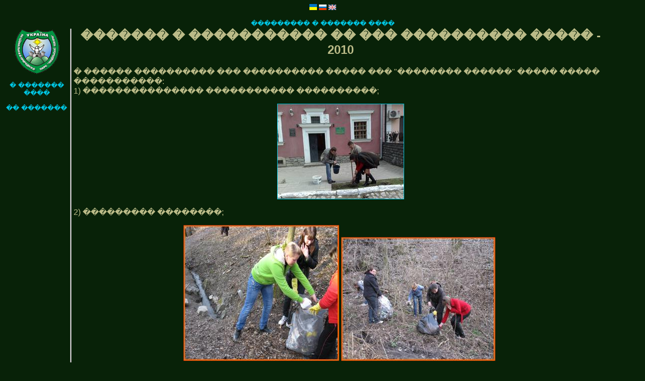

--- FILE ---
content_type: text/html; charset=UTF-8
request_url: http://tovtry.com/ru/news/2010-dovkillya/index.html
body_size: 1994
content:
<html>
<head>
<title>��� &quot;�������� ������&quot; - ������� ������ - ������� - ����������� �� ��� ���������� ����� - 2010</title>
<meta http-equiv="Content-Type" content="text/html; charset=windows-1251">
<link rel="stylesheet" href="../../../main.css" type="text/css">
</head><script language="JavaScript" src="../../lang.js"></script>

<body class="txt" bgcolor="#115511" text="#DDDD88" link="#00FFFF" vlink="#00AAAA" alink="#00FFFF">
<p align="center"><font size="2"><img src="../../../ua_l.gif" border="0" onClick="go_lang('/ua/')"> <img src="../../../ru_l.gif" border="0" onClick="go_lang('/ru/')"> <img src="../../../en_l.gif" border="0" onClick="go_lang('/en/')"></font></p>

<div align="center"><font size=2><a href="../../index.html">��������� � ������� ����</a></font></div>
<table width="95%" border="0" height="263">
  <tr> 
    <td width="110" height="557" valign=top align=center> 
      <p><font size="2"><img src="../../../logo90.gif" width="90" height="90" alt="������� ���"><br>
        <br>
        <a href="../../index.html">� ������� ����</a><br>
        <br>
        <a href="../index.html">�� �������</a></font></p>
      </td>
    <td width="4" height="3000" valign=top align=center><img src="../../vert.gif" width="3" height="4050"></td>
    <td valign="top" width="947" height="3000"> 
      <h2 align="center">������� � ����������� �� ��� ���������� ����� - 2010</h2>
      <p align="left">� ������ ���������� ��� ���������� ����� ��� &quot;�������� 
        ������&quot; ����� ����� �����������:<br>
        1) ��������������� ����������� ����������;</p>
      <p align="center"><a href="../../../ua/news/2010-dovkillya/posadka.jpg"><img src="../../../ua/news/2010-dovkillya/posadka_th.jpg" width="250" height="188" border="1"></a></p>
      <p align="left">2) ��������� ��������;</p>
      <p align="center"><img src="../../../ua/news/2010-dovkillya/dzherela-08.jpg" width="309" height="270">&nbsp;<img src="../../../ua/news/2010-dovkillya/dzherela-09.jpg" width="306" height="246">&nbsp;<img src="../../../ua/news/2010-dovkillya/dzherela-13.jpg" width="450" height="270"></p>
      <p align="left"><br>
        3) ������� �������� ���������� &quot;������� ������� �����&quot;, � ������� 
        ������� ������� �������� ���� �������.</p>
      <p align="left">������� ���������� � ��� ����������: ������ &quot;����� 
        ������ - ������&quot;, ����������� &quot;����������� ������� �������&quot;, 
        ������� ������� &quot;������ �� �������&quot;, �� ������� ���� ����������� 
        ������������� ������ �� �������������� ���������� (����������� �������, 
        ������, �������, �������� � ��.).</p>
      <p align="left">������������ � ����������� �������� �����: ������ ��� 3-� 
        ��., ����� �5 (�); ���������� ��������� 9-� ��, ��� �16 (��); ����������� 
        ��������� 11 ��., ��� �9 (���).</p>
      <p align="left">������������ � ������������ �����: ��������� ������ 6-� 
        ��., ����� �15 (�), ������ ���� 3-� ��., ����� �14 (��), �������� ��������� 
        6-� ��., ��� (���).</p>
      <p align="left">������� � �������� &quot;��������� � ������&quot; ���� 
        ��������: ����������� ���� (���, ������ ������ ������� &quot;������&quot;), 
        ���������� ����������� �������� &quot;���� ���������&quot; 2-� ��. ����� 
        �14, ������ ����������������� ������� ���� �������� (�); �������� ����� 
        3-� ��. ����� �5, ������� ����� 3-� ��. ����� �14, ������� ������ 4 ��. 
        ����� �11(��); ��������� ��������� 8-� ��. ��� �16, ������ ���� 2-� ��. 
        ����� �15, ����� ����� 2-� ��. ����� �7.</p>
      <p align="left">�� ������ ����� ������������ ��������, ����������� � �����-������ 
        ���. ���������� ���������� ��������� � ��������� ���������, ��� ����,������������� 
        � ��������, �������� �������� �������.</p>
      <p align="center"><b>������ ���������� �������� ��������� ����� "����� 
        ������ � ������"<br>
        </b>(��������� ��� ���������)</p>
      <table width="90%" border="0" align="center">
        <tr> 
          <td> 
            <div align="center"><a href="../../../ua/news/2010-dovkillya/poem_01.jpg"><img src="../../../ua/news/2010-dovkillya/poem_th_01.jpg" width="163" height="250" border="1"></a></div>
          </td>
          <td> 
            <div align="center"><a href="../../../ua/news/2010-dovkillya/poem_03.jpg"><img src="../../../ua/news/2010-dovkillya/poem_th_03.jpg" width="250" height="176" border="1"></a></div>
          </td>
          <td> 
            <div align="center"><a href="../../../ua/news/2010-dovkillya/poem_02.jpg"><img src="../../../ua/news/2010-dovkillya/poem_th_02.jpg" width="199" height="250" border="1"></a></div>
          </td>
        </tr>
      </table>
      <p align="center"><b>������ ������ ��������, �������������� �� ������� ������� 
        "������ �� �������"<br>
        </b>(������� ��� ����������)</p>
      <table width="90%" border="0" align="center">
        <tr> 
          <td> 
            <div align="center"><a href="../../../ua/news/2010-dovkillya/musor-12.jpg"><img src="../../../ua/news/2010-dovkillya/musor-th_12.jpg" width="250" height="167" border="1"></a></div>
          </td>
          <td> 
            <div align="center"><a href="../../../ua/news/2010-dovkillya/musor-02.jpg"><img src="../../../ua/news/2010-dovkillya/musor-th_02.jpg" width="250" height="167" border="1"></a></div>
          </td>
          <td> 
            <div align="center"><a href="../../../ua/news/2010-dovkillya/musor-03.jpg"><img src="../../../ua/news/2010-dovkillya/musor-th_03.jpg" width="250" height="167" border="1"></a></div>
          </td>
        </tr>
        <tr> 
          <td> 
            <div align="center"><a href="../../../ua/news/2010-dovkillya/musor-15.jpg"><img src="../../../ua/news/2010-dovkillya/musor-th_15.jpg" width="250" height="167" border="1"></a></div>
          </td>
          <td> 
            <div align="center"><a href="../../../ua/news/2010-dovkillya/musor-05.jpg"><img src="../../../ua/news/2010-dovkillya/musor-th_05.jpg" width="250" height="167" border="1"></a></div>
          </td>
          <td> 
            <div align="center"><a href="../../../ua/news/2010-dovkillya/musor-06.jpg"><img src="../../../ua/news/2010-dovkillya/musor-th_06.jpg" width="250" height="167" border="1"></a></div>
          </td>
        </tr>
        <tr> 
          <td> 
            <div align="center"><a href="../../../ua/news/2010-dovkillya/musor-07.jpg"><img src="../../../ua/news/2010-dovkillya/musor-th_07.jpg" width="167" height="250" border="1"></a></div>
          </td>
          <td> 
            <div align="center"><a href="../../../ua/news/2010-dovkillya/musor-08.jpg"><img src="../../../ua/news/2010-dovkillya/musor-th_08.jpg" width="167" height="250" border="1"></a></div>
          </td>
          <td> 
            <div align="center"><a href="../../../ua/news/2010-dovkillya/musor-09.jpg"><img src="../../../ua/news/2010-dovkillya/musor-th_09.jpg" width="167" height="250" border="1"></a></div>
          </td>
        </tr>
        <tr> 
          <td> 
            <div align="center"><a href="../../../ua/news/2010-dovkillya/musor-10.jpg"><img src="../../../ua/news/2010-dovkillya/musor-th_10.jpg" width="167" height="250" border="1"></a></div>
          </td>
          <td> 
            <div align="center"><a href="../../../ua/news/2010-dovkillya/musor-11.jpg"><img src="../../../ua/news/2010-dovkillya/musor-th_11.jpg" width="167" height="250" border="1"></a></div>
          </td>
          <td> 
            <div align="center"><a href="../../../ua/news/2010-dovkillya/musor-01.jpg"><img src="../../../ua/news/2010-dovkillya/musor-th_01.jpg" width="167" height="250" border="1"></a></div>
          </td>
        </tr>
        <tr> 
          <td> 
            <div align="center"><a href="../../../ua/news/2010-dovkillya/musor-13.jpg"><img src="../../../ua/news/2010-dovkillya/musor-th_13.jpg" width="167" height="250" border="1"></a></div>
          </td>
          <td> 
            <div align="center"><a href="../../../ua/news/2010-dovkillya/musor-14.jpg"><img src="../../../ua/news/2010-dovkillya/musor-th_14.jpg" width="167" height="250" border="1"></a></div>
          </td>
          <td> 
            <div align="center"><a href="../../../ua/news/2010-dovkillya/musor-04.jpg"><img src="../../../ua/news/2010-dovkillya/musor-th_04.jpg" width="167" height="250" border="1"></a></div>
          </td>
        </tr>
        <tr> 
          <td> 
            <div align="center"><a href="../../../ua/news/2010-dovkillya/musor-16.jpg"><img src="../../../ua/news/2010-dovkillya/musor-th_16.jpg" width="167" height="250" border="1"></a></div>
          </td>
          <td> 
            <div align="center"><a href="../../../ua/news/2010-dovkillya/musor-17.jpg"><img src="../../../ua/news/2010-dovkillya/musor-th_17.jpg" width="250" height="167" border="1"></a></div>
          </td>
          <td> 
            <div align="center"><a href="../../../ua/news/2010-dovkillya/musor-18.jpg"><img src="../../../ua/news/2010-dovkillya/musor-th_18.jpg" width="167" height="250" border="1"></a></div>
          </td>
        </tr>
        <tr> 
          <td> 
            <div align="center"><a href="../../../ua/news/2010-dovkillya/musor-19.jpg"><img src="../../../ua/news/2010-dovkillya/musor-th_19.jpg" width="167" height="250" border="1"></a></div>
          </td>
          <td> 
            <div align="center"><a href="../../../ua/news/2010-dovkillya/musor-20.jpg"><img src="../../../ua/news/2010-dovkillya/musor-th_20.jpg" width="167" height="250" border="1"></a></div>
          </td>
          <td> 
            <div align="center"><a href="../../../ua/news/2010-dovkillya/musor-21.jpg"><img src="../../../ua/news/2010-dovkillya/musor-th_21.jpg" width="167" height="250" border="1"></a></div>
          </td>
        </tr>
        <tr> 
          <td> 
            <div align="center"><a href="../../../ua/news/2010-dovkillya/musor-22.jpg"><img src="../../../ua/news/2010-dovkillya/musor-th_22.jpg" width="167" height="250" border="1"></a></div>
          </td>
          <td> 
            <div align="center"><a href="../../../ua/news/2010-dovkillya/musor-23.jpg"><img src="../../../ua/news/2010-dovkillya/musor-th_23.jpg" width="167" height="250" border="1"></a></div>
          </td>
          <td> 
            <div align="center"></div>
          </td>
        </tr>
      </table>
      <p align="center"><b>������ ������ ��������, �������������� �� ����������� 
        "����������� ������� �������"<br>
        </b>(������� ��� ����������)</p>
      <table width="90%" border="0" align="center">
        <tr> 
          <td> 
            <div align="center"><a href="../../../ua/news/2010-dovkillya/photo_01.jpg"><img src="../../../ua/news/2010-dovkillya/photo_th_01.jpg" width="250" height="178" border="1"></a></div>
          </td>
          <td> 
            <div align="center"><a href="../../../ua/news/2010-dovkillya/photo_02.jpg"><img src="../../../ua/news/2010-dovkillya/photo_th_02.jpg" width="250" height="171" border="1"></a></div>
          </td>
          <td> 
            <div align="center"><a href="../../../ua/news/2010-dovkillya/photo_03.jpg"><img src="../../../ua/news/2010-dovkillya/photo_th_03.jpg" width="250" height="172" border="1"></a></div>
          </td>
        </tr>
        <tr> 
          <td> 
            <div align="center"><a href="../../../ua/news/2010-dovkillya/photo_04.jpg"><img src="../../../ua/news/2010-dovkillya/photo_th_04.jpg" width="163" height="250" border="1"></a></div>
          </td>
          <td> 
            <div align="center"><a href="../../../ua/news/2010-dovkillya/photo_05.jpg"><img src="../../../ua/news/2010-dovkillya/photo_th_05.jpg" width="165" height="250" border="1"></a></div>
          </td>
          <td> 
            <div align="center"><a href="../../../ua/news/2010-dovkillya/photo_07.jpg"><img src="../../../ua/news/2010-dovkillya/photo_th_07.jpg" width="172" height="250" border="1"></a></div>
          </td>
        </tr>
        <tr> 
          <td> 
            <div align="center"><a href="../../../ua/news/2010-dovkillya/photo_06.jpg"><img src="../../../ua/news/2010-dovkillya/photo_th_06.jpg" width="250" height="173" border="1"></a></div>
          </td>
          <td> 
            <div align="center"><a href="../../../ua/news/2010-dovkillya/photo_08.jpg"><img src="../../../ua/news/2010-dovkillya/photo_th_08.jpg" width="250" height="170" border="1"></a></div>
          </td>
          <td> 
            <div align="center"><a href="../../../ua/news/2010-dovkillya/photo_09.jpg"><img src="../../../ua/news/2010-dovkillya/photo_th_09.jpg" width="250" height="171" border="1"></a></div>
          </td>
        </tr>
        <tr> 
          <td> 
            <div align="center"><a href="../../../ua/news/2010-dovkillya/photo_10.jpg"><img src="../../../ua/news/2010-dovkillya/photo_th_10.jpg" width="250" height="171" border="1"></a></div>
          </td>
          <td> 
            <div align="center"><a href="../../../ua/news/2010-dovkillya/photo_11.jpg"><img src="../../../ua/news/2010-dovkillya/photo_th_11.jpg" width="250" height="173" border="1"></a></div>
          </td>
          <td> 
            <div align="center"></div>
          </td>
        </tr>
      </table>
    </td>
  </tr>
</table>
<script defer src="https://static.cloudflareinsights.com/beacon.min.js/vcd15cbe7772f49c399c6a5babf22c1241717689176015" integrity="sha512-ZpsOmlRQV6y907TI0dKBHq9Md29nnaEIPlkf84rnaERnq6zvWvPUqr2ft8M1aS28oN72PdrCzSjY4U6VaAw1EQ==" data-cf-beacon='{"version":"2024.11.0","token":"4af6378995ca4fbc97ddf736032e38ec","r":1,"server_timing":{"name":{"cfCacheStatus":true,"cfEdge":true,"cfExtPri":true,"cfL4":true,"cfOrigin":true,"cfSpeedBrain":true},"location_startswith":null}}' crossorigin="anonymous"></script>


--- FILE ---
content_type: application/javascript; charset=windows-1251
request_url: http://tovtry.com/ru/lang.js
body_size: 125
content:
function go_lang(s)
{
var loc=document.location.pathname;
var loc2=loc.replace(/\/ru\//,s);
document.location.replace(loc2);
};
